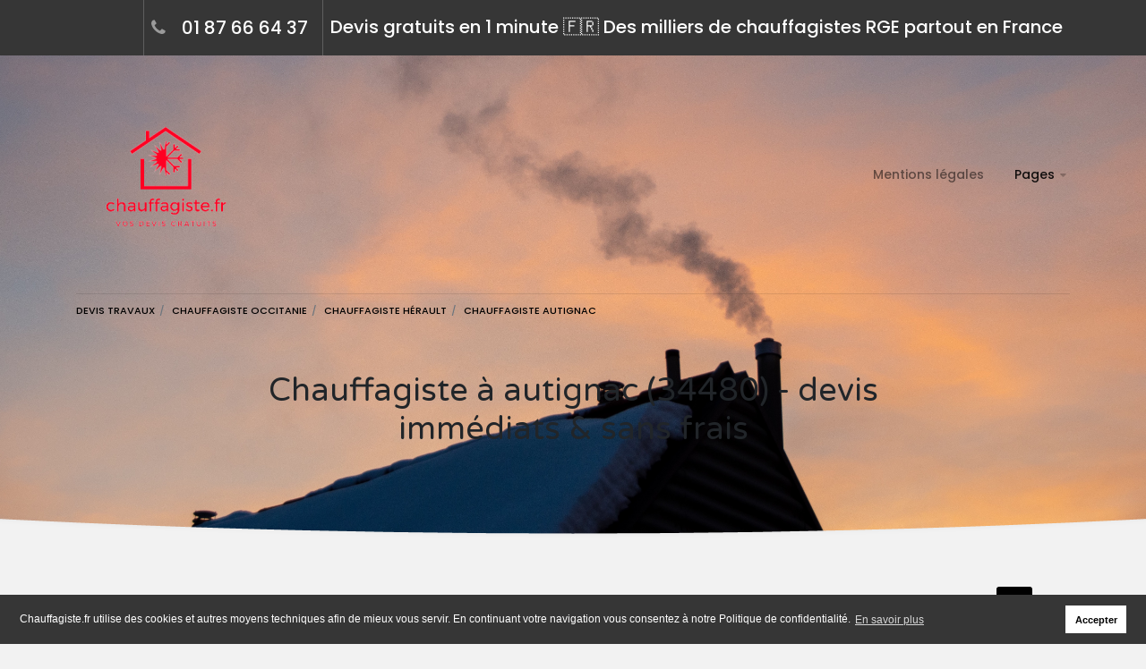

--- FILE ---
content_type: text/html; charset=UTF-8
request_url: https://www.chauffagiste.fr/ville/autignac-34480
body_size: 6917
content:
<!DOCTYPE html>

<head>
    <title>Chauffagiste à autignac (34480) : devis minute et sans frais - Chauffagiste.fr</title>
    <meta charset="UTF-8">
    <meta name="viewport" content="width=device-width, initial-scale=1, shrink-to-fit=no">
    <meta name="description" content="Trouvez rapidement un chauffagiste à autignac - 34480. jusqu&#039;à 5 devis chauffage et climatisation (pose, entretien, réparation) en quelques minutes, et toujours sans frais.">
        <link rel="shortcut icon" href="https://www.chauffagiste.fr/storage/app/uploads/public/5de/938/557/5de938557cdb9895773182.png" type="image/png"/>
        <link href="https://fonts.googleapis.com/css?family=Poppins:300,400,500,600,700|Varela+Round" rel="stylesheet">
    <link href="//cdnjs.cloudflare.com/ajax/libs/select2/4.0.10/css/select2.min.css" rel="stylesheet" />
    <link rel="stylesheet" href="https://www.chauffagiste.fr/combine/d8f03a0516a566dff2ddebda7fd17783-1589806777" type="text/css">

    <link rel="stylesheet" type="text/css" href="//cdnjs.cloudflare.com/ajax/libs/cookieconsent2/3.1.0/cookieconsent.min.css" />
    <!-- Additional meta tags --><script type="application/ld+json">
{
	"@context": "http://schema.org",
	"@type": "HomeAndConstructionBusiness",
	"name": "chauffagiste.fr",
	"image": "https://www.chauffagiste.fr/storage/app/media/chauffagiste.png",
	"telePhone": "0177867616"
	},
	
}
</script>
    <script>
    window.takenProviders = 4;
    </script>
    <style>
    title:first-letter, h1:first-letter, .page-homepage h3 a:first-letter {
text-transform: capitalize!important;
}
/* .main-search-form .btn.btn-primary {
    background-color: grey;
    border-color: grey;
} */

a.cta {
    padding: 2rem;
}

.hero .secondary-navigation a, .hero .secondary-navigation span {
  font-size: 20px!important;
}

.hero .secondary-navigation .left {
    float: right!important;
}

.quote-sentence {
    text-align: center;
    margin: 10px;
    font-weight: 800;
}

.cc-revoke, .cc-window {
 font-size: 12px!important;
}
    </style>
</head>

<body>
    <div class="page page-city">
        
<!-- Google Tag Manager -->
<script>(function(w,d,s,l,i){w[l]=w[l]||[];w[l].push({'gtm.start':
        new Date().getTime(),event:'gtm.js'});var f=d.getElementsByTagName(s)[0],
        j=d.createElement(s),dl=l!='dataLayer'?'&l='+l:'';j.async=true;j.src=
        '//www.googletagmanager.com/gtm.js?id='+i+dl;f.parentNode.insertBefore(j,f);
})(window,document,'script','dataLayer',"GTM-MSQZXZW");</script>
<!-- End Google Tag Manager -->
<header class="hero">
    <div class="hero-wrapper">
        <div class="secondary-navigation">
            <div class="container">
                 <ul class="left">
                    <li><span class="pt-4 left">Devis gratuits en 1 minute 🇫🇷 Des milliers de chauffagistes RGE partout en France</span></li>
                </ul>
                <ul class="right">
                    <li><span><i class="fa fa-phone"></i> <a href="tel:01 87 66 64 37">01 87 66 64 37</a></span></li>
                </ul>

            </div>
        </div>
        <div class="main-navigation">
            <div class="container">
                <nav class="navbar navbar-expand-lg navbar-light justify-content-between">
                    <a class="navbar-brand" href="https://www.chauffagiste.fr"><img src="/storage/app/media/cropped-images/logo_chauffagistetransparent-0-0-0-0-1621120015.png" alt=""></a>
                    <button class="navbar-toggler" type="button" data-toggle="collapse" data-target="#navbar" aria-controls="navbar" aria-expanded="false" aria-label="Toggle navigation"><span class="navbar-toggler-icon"></span></button>
                    <div class="collapse navbar-collapse" id="navbar">
                        <!-- Main navigation list-->
                        <ul class="navbar-nav">
                                                        <li class="nav-item"><a class="nav-link" href="https://www.chauffagiste.fr/pages/mentions-legales">Mentions légales</a></li>
                                                         <li class="nav-item active has-child"><a class="nav-link" href="#">Pages</a>
                                <ul class="child">
                                                                        <li class="nav-item"><a class="nav-link" href="/pages/mentions-legales">Mentions légales &amp; Conditions générales d&#039;utilisation</a></li>
                                                                        <li class="nav-item"><a class="nav-link" href="/pages/politique-de-confidentialite">Politique de confidentialité</a></li>
                                                                    </ul>
                            </li>
                                                    </ul>
                        <!-- Main navigation list-->
                    </div>
                    <!-- end navbar-collapse-->
                </nav>
                <ol class="breadcrumb" itemscope itemtype="http://schema.org/BreadcrumbList">
    <li class="breadcrumb-item" itemprop="itemListElement" itemscope itemtype="http://schema.org/ListItem">
        <a href="/" itemprop="item">
            <span itemprop="name">Devis travaux</span>
        </a>
        <meta itemprop="position" content="1" />
    </li>
        <li class="breadcrumb-item " itemprop="itemListElement" itemscope itemtype="http://schema.org/ListItem">
        <a href="https://www.chauffagiste.fr/region/occitanie" itemprop="item">
          <span itemprop="name">chauffagiste Occitanie</span>
        </a>
        <meta itemprop="position" content="3" />
    </li>
        <li class="breadcrumb-item " itemprop="itemListElement" itemscope itemtype="http://schema.org/ListItem">
        <a href="https://www.chauffagiste.fr/departement/34-herault" itemprop="item">
          <span itemprop="name">chauffagiste Hérault</span>
        </a>
        <meta itemprop="position" content="4" />
    </li>
        <li class="breadcrumb-item  active " itemprop="itemListElement" itemscope itemtype="http://schema.org/ListItem">
        <a href="https://www.chauffagiste.fr/ville/autignac-34480" itemprop="item">
          <span itemprop="name">chauffagiste Autignac</span>
        </a>
        <meta itemprop="position" content="5" />
    </li>
    </ol>
                <!-- end navbar-->
            </div>
            <!-- end container-->
        </div>


        <div class="page-title">
            <div class="container">
                <h1 class="center">Chauffagiste à autignac (34480) - devis immédiats &amp; sans frais</h1></div>
            <!-- end container-->
        </div>

        
        <div class="background">
            <div class="background-image"><img  src="/storage/app/media/devis%20chaudiere%20gratuit%20rge.jpg" alt=""></div>
            <!-- end background-image-->
        </div>
        <!-- end background-->
    </div>
    <!-- end hero-wrapper-->
</header>        <section class="content">
        <section class="block">
    <div class="container">
        <div class="section-title clearfix">
        <div class="float-left pt-4 pt-xs-0 float-xs-none">
            <strong class="align-text-bottom font-strong h3">Artisans </strong>
        </div>
        <div class="float-right d-xs-none thumbnail-toggle"><a class="change-class active" href="#" data-change-from-class="list" data-change-to-class="grid" data-parent-class="items"><i class="fa fa-th"></i></a><a class="change-class" href="#" data-change-from-class="grid" data-change-to-class="list" data-parent-class="items"><i class="fa fa-th-list"></i></a></div>
        </div>
        <div>
            <div class="items grid grid-xl-4-items grid-lg-3-items grid-md-2-items" id="providers-list">
                            <div class="item">
    <div class="wrapper">
        <div class="card-item" href="https://www.chauffagiste.fr/artisan/nicodeme-services-13378">
            <div class="entity">
                <h4 class="person">
                    <a href="https://www.chauffagiste.fr/artisan/nicodeme-services-13378">NICODEME SERVICES</a>
                </h4>
                            </div>
            <ul class="meta">
                <li><i class="fa fa-map-marker"></i>Autignac</li>
                <li><i class="fa fa-map-o"></i>Hérault</li>
                                <li><i class="fa fa-user"></i>Remy Nicodeme </li>
                                <li><a class="savoir-plus" href="https://www.chauffagiste.fr/devis-gratuit?id=7"><span class="savoir-plus text-caps" >Contacter<i class="fa fa-chevron-right"></i></span></a></li>
            </ul>
        </div>
    </div>
</div>                </div>
        </div>
            </div>
</section>
<section class="mb-5">
    <div class="container">
        <section id="quote">
<div class="quote-sentence">
Faites votre demande en moins d&#039;1 minute et comparez les devis de 5 artisans disponibles 👍
</div>
<a class="btn btn-primary cta width-100 w-lg-40 mx-auto d-block button" href="https://www.chauffagiste.fr/devis-gratuit?id=7">
    Recevoir mes devis gratuits<i class="fa fa-chevron-right float-right mt-1"></i>
</a>
</section>    </div>
</section>
<section class="block">
    <div class="container">
        <div class="row flex-md-row">
            <div class="col-md-12">
                                <div class="text-accent">
                    <p class="blockquote">Chauffagiste.fr vous propose son annuaire gratuit de chauffagistes à Autignac. Des professionnels compétents pour tous vos travaux, de la pose à l'entretien en passant par la réparation en urgence.<br />
<br />
<b>Obtenez immédiatement jusqu'à 5 devis de chauffagistes à Autignac (34480)</b> pour démarrer vos travaux immédiatement (ou à la date de votre choix). Les estimations reçues sont entièrement personnalisées, et adaptées à vos critères : nature des travaux, architecture de votre habitation ou de vos bureaux, climat local et contraintes géographiques.</p>
                </div>
            </div>
        </div>
    </div>
</section>
<section class="block mt-5 has-dark-background">
    <div class="container">
        <div class="block">
            <h2>Nos engagements</h2>
            <div class="row">
                                <div class="col-md-3">
                    <div class="feature-box">
                        <figure class="bg-default">
                            <img src="/storage/app/media/image-18.png" alt="">
                                <span>1</span>
                            </figure>
                            <h3>Des artisans qualifiés</h3>
                            <p>Nos artisans et entreprises qualifiées font partie d’un annuaire professionnel, avec des données publiques dont vous pouvez avoir accès pour tout renseignement.</p>
                        </div>
                        <!-- end feature-box-->
                    </div>
                                <div class="col-md-3">
                    <div class="feature-box">
                        <figure class="bg-default">
                            <img src="/storage/app/media/image-16.png" alt="">
                                <span>2</span>
                            </figure>
                            <h3>Près de chez vous</h3>
                            <p>Choisissez parmi les artisans les plus proches de chez vous ou de votre résidence secondaire. Vous pouvez choisir le code postal lors de votre demande de devis pour vos travaux souhaités. Nous vous mettons en contact avec les meilleurs artisans du coin.</p>
                        </div>
                        <!-- end feature-box-->
                    </div>
                                <div class="col-md-3">
                    <div class="feature-box">
                        <figure class="bg-default">
                            <img src="/storage/app/media/image-17.png" alt="">
                                <span>3</span>
                            </figure>
                            <h3>Trouvez le meilleur devis</h3>
                            <p>Recevez jusqu’à 5 devis différents pour comparer et choisir celui qui vous convient le mieux. C’est la meilleure façon de faire votre demande de devis pour vos travaux. Rencontrez les artisans de votre choix.</p>
                        </div>
                        <!-- end feature-box-->
                    </div>
                                <div class="col-md-3">
                    <div class="feature-box">
                        <figure class="bg-default">
                            <img src="/storage/app/media/image-19.png" alt="">
                                <span>4</span>
                            </figure>
                            <h3>Simple et sans engagement</h3>
                            <p>Trouvez un artisan n’a jamais été aussi simple. Faites votre demande de devis à l’artisan de votre choix et recevez une réponse immédiate. Il se peut que l’artisan soit dans un chantier, il peut toutefois vous contactez dans un délai de 24h/48h. Mais cela vaut la peine !</p>
                        </div>
                        <!-- end feature-box-->
                    </div>
                                <!-- end col-->
                </div>
                <!-- end row-->
            </div>
            <!-- end block-->
        </div>
        <!-- end container-->
        <div class="background" data-background-color="#2b2b2b"></div>
        <!-- end background-->
</section><section class="block">
    <div class="container">
        <div class="row flex-md-row">
            <div class="col-md-12">
                                <div class="text-accent">
                    <p class="blockquote">Chauffagiste.fr trouve pour vous des chauffagistes disponibles à Autignac. Utilisez le moteur de recherche de notre annuaire ci-dessus afin d’afficher la liste des artisans près de chez vous ! <br />
<br />
<h2>Chauffe-eau ou chaudière en panne : comment trouver un chauffagiste à Autignac ?</h2><br />
<br />
Plus d'eau chaude ? Une fuite à réparer ? Pour une intervention d'urgence sur votre système de chauffage à Autignac :<br />
  1. Cliquez sur "Recevoir mes devis"<br />
  2. Indiquez le type de chauffage en panne <br />
  3. Précisez la date de début souhaitée pour la prestation : "Au plus vite"<br />
  4. Indiquez le caractère urgent dans l'espace libre à votre disposition.<br />
<br />
Des chauffagistes de Autignac disponibles pour réparer votre chaudière immédiatement vous enverront un devis détaillé sur votre messagerie.<br />
<br />
Idem si votre problème concerne un souci sur votre climatisation réversible, votre poêle à bois ou encore votre système de ventilation. Grâce aux différents devis reçus (jusqu'à 5 estimations sans frais et sans engagement), vous avez la possibilité de faire réparer votre équipement :<br />
  - Dans un délai rapide <br />
  - Au prix juste.<br />
<br />
<h2><font size="+2">Faire entretenir ma chaudière par un pro à Autignac (34480)</font size="+2"></h2><br />
<br />
Pour éviter la panne (et respecter la loi), l'entretien de votre chaudière doit être planifié chaque année. Quelques informations utiles sur cette prestation.<br />
<br />
<b>Qu'elle fonctionne au gaz, au bois ou au fioul, votre chaudière doit être contrôlée tous les ans</b>. Cet entretien annuel a plusieurs objectifs :<br />
1. Augmenter la durée de vie de votre appareil <br />
2. Garantir votre sécurité, et celle de vos voisins (en réduisant les risques d'intoxication au monoxyde de carbone)<br />
3. Limiter votre consommation d'énergie en optimisant la performance de votre chaudière.<br />
<br />
Lors de son contrôle, l'artisan chauffagiste va vérifier l'état de la chaudière, procéder à son nettoyage et au contrôle de ses perfomances énergetiques. Il va également contrôler le niveau de pollution qu'émet votre appareil de chauffage (polluants atmosphériques), ainsi que le taux de monoxyde de carbone présent dans l'air.<br />
<br />
Pour connaître le tarif d'une visite d'entretien, utilisez notre moteur de recherche et demandez un devis en ligne, ou contactez-nous par téléphone au 01 87 66 64 37.<br />
<br />
<h2><font size="+2">L'expertise Chauffagiste.fr : conseils et infos</font size="+2"></h2><br />
<br />
Des difficultés à planifier vos travaux ? Vous ne savez pas quel système de chauffage choisir pour votre habitation ou pour les locaux de votre entreprise ? <br />
<br />
Nos conseilleurs spécialisés vous aident à appréhender tous les sujets et à définir vos besoins. Ils sont disponibles au 01 87 66 64 37 (numéro non surtaxé, prix d'un appel local depuis un poste fixe). Ils peuvent également vous aiguiller dans le choix d'un un chauffagiste à Autignac si aucun devis reçu ne vous convient, ou si vous hésitez entre plusieurs prestataires.</p>
                </div>
            </div>
        </div>
    </div>
</section>
        </section>
                <footer class="footer clearfix">
    <div class="wrapper">
        <div class="container">
            <div class="row">
                <div class="col-md-5">
                    <a class="brand" href="https://www.chauffagiste.fr"><img src="/storage/app/media/cropped-images/logo_chauffagistetransparent-0-0-0-0-1621120015.png" alt=""></a>
                    <p>Notre site Chauffagiste.fr vous donnera des conseils et informations pratiques sur le changement de chauffage, chaudière ou radiateur par exemple mais aussi un annuaire de chauffagistes, professionnels et qualifiés qui pourront vous proposer un devis sur mesure.</p>
                </div>
                <!-- end col-md-5-->
                <div class="col-md-3">
                    <h2>Navigation</h2>
                    <div class="row">
                        <div class="col-md-6 col-sm-6">
                            <nav>
                                <ul class="list-unstyled">
                                                                    <li><a href="https://www.chauffagiste.fr/pages/mentions-legales">Mentions légales</a></li>
                                                                </ul>
                            </nav>
                        </div>
                        <div class="col-md-6 col-sm-6">
                        </div>
                    </div>
                </div>
                <!-- end col-md-3-->
                <div class="col-md-4">
                    <h2>Contact</h2><address><figure>128 rue La Boétie 
75008 PARIS</figure><br><strong>Email:</strong><a href="/cdn-cgi/l/email-protection#167579786277756256757e7763707077717f656273387064"> <span class="__cf_email__" data-cfemail="6d0e0203190c0e192d0e050c180b0b0c0a041e1908430b1f">[email&#160;protected]</span></a><br></address></div>
                <!-- end col-md-4-->
            </div>
            <!-- end row-->
        </div>
        <div class="background">
            <div class="background-image original-size"><img src="https://www.chauffagiste.fr/themes/project-x/assets/img/footer-background-icons.jpg" alt=""></div>
            <!-- end background-image-->
        </div>
        <!-- end background-->
    </div>
</footer>    </div>
    <!-- end page-->
    <script data-cfasync="false" src="/cdn-cgi/scripts/5c5dd728/cloudflare-static/email-decode.min.js"></script><script type="application/ld+json">
    {"@context":"http:\/\/schema.org","@type":"BreadcrumbList","itemListElement":[{"@type":"ListItem","position":1,"item":{"@id":"https:\/\/www.chauffagiste.fr","name":"Devis travaux"}},{"@type":"ListItem","position":3,"item":{"@id":"https:\/\/www.chauffagiste.fr\/region\/occitanie","name":"Chauffagiste Occitanie"}},{"@type":"ListItem","position":4,"item":{"@id":"https:\/\/www.chauffagiste.fr\/departement\/34-herault","name":"Chauffagiste H\u00e9rault"}},{"@type":"ListItem","position":5,"item":{"@id":"https:\/\/www.chauffagiste.fr\/ville\/autignac-34480","name":"Chauffagiste Autignac"}}]}
</script>    <script type="text/javascript" src="https://www.chauffagiste.fr/themes/project-x/assets/js/jquery-3.3.1.min.js"></script>
    <script type="text/javascript" src="https://www.chauffagiste.fr/themes/project-x/assets/js/popper.min.js"></script>
    <script type="text/javascript" src="https://www.chauffagiste.fr/themes/project-x/assets/bootstrap/js/bootstrap.min.js"></script>
    <script type="text/javascript" src="https://www.chauffagiste.fr/themes/project-x/assets/js/selectize.min.js"></script>
    ; <script src="https://www.chauffagiste.fr/themes/project-x/assets/js/masonry.pkgd.min.js"></script>
    <script type="text/javascript" src="https://www.chauffagiste.fr/themes/project-x/assets/js/icheck.min.js"></script>
    <script type="text/javascript" src="https://www.chauffagiste.fr/themes/project-x/assets/js/custom.js"></script>

    <script type="text/javascript" src="//cdnjs.cloudflare.com/ajax/libs/select2/4.0.10/js/select2.min.js"></script>
    <script>
    $("#search").select2({
        ajax: {
            transport: function(params, success, failure) {

                /*
                * This is where the AJAX framework is used
                */
                var $request = $.request('onGetRecords', {
                    data: {...params.data, ...{page: "city.htm"}}
                })

                $request.done(success)
                $request.fail(failure)

                return $request
            },
            processResults: function (data) {
                return {
                    results: data
                };
            },
            dataType: 'json'
        },
        minimumInputLength: 3,
        language: {
            errorLoading: function () {
                return 'Les résultats ne peuvent pas être chargés.';
            },
            inputTooLong: function (args) {
                var overChars = args.input.length - args.maximum;

                return 'Supprimez ' + overChars + ' caractère' +
                ((overChars > 1) ? 's' : '');
            },
            inputTooShort: function (args) {
                var remainingChars = args.minimum - args.input.length;

                return 'Saisissez au moins ' + remainingChars + ' caractère' +
                ((remainingChars > 1) ? 's' : '');
            },
            loadingMore: function () {
                return 'Chargement de résultats supplémentaires…';
            },
            maximumSelected: function (args) {
                return 'Vous pouvez seulement sélectionner ' + args.maximum +
                ' élément' + ((args.maximum > 1) ? 's' : '');
            },
            noResults: function () {
                return 'Aucun résultat trouvé';
            },
            searching: function () {
                return 'Recherche en cours…';
            },
            removeAllItems: function () {
                return 'Supprimer tous les éléments';
            }
        }
    });

    // jobs search by category
    $("#category").select2({
        ajax: {
            transport: function(params, success, failure) {

                /*
                * This is where the AJAX framework is used
                */
                var $request = $.request('onGetRecordsForJob', {
                    data: {...params.data, ...{page: "city.htm"}}
                })

                $request.done(success)
                $request.fail(failure)

                return $request
            },
            processResults: function (data) {
                return {
                    results: data
                };
            },
            dataType: 'json'
        },
        minimumInputLength: 3,
        language: {
            errorLoading: function () {
                return 'Les résultats ne peuvent pas être chargés.';
            },
            inputTooLong: function (args) {
                var overChars = args.input.length - args.maximum;

                return 'Supprimez ' + overChars + ' caractère' +
                    ((overChars > 1) ? 's' : '');
            },
            inputTooShort: function (args) {
                var remainingChars = args.minimum - args.input.length;

                return 'Saisissez au moins ' + remainingChars + ' caractère' +
                    ((remainingChars > 1) ? 's' : '');
            },
            loadingMore: function () {
                return 'Chargement de résultats supplémentaires…';
            },
            maximumSelected: function (args) {
                return 'Vous pouvez seulement sélectionner ' + args.maximum +
                    ' élément' + ((args.maximum > 1) ? 's' : '');
            },
            noResults: function () {
                return 'Aucun résultat trouvé';
            },
            searching: function () {
                return 'Recherche en cours…';
            },
            removeAllItems: function () {
                return 'Supprimer tous les éléments';
            }
        }
    });

    </script>
    <script src="//cdnjs.cloudflare.com/ajax/libs/cookieconsent2/3.1.0/cookieconsent.min.js" type="text/javascript"></script><script type="text/javascript">window.cookieconsent.initialise({"content":{"message":"Chauffagiste.fr utilise des cookies et autres moyens techniques afin de mieux vous servir. En continuant votre navigation vous consentez \u00e0 notre Politique de confidentialit\u00e9.","dismiss":"Accepter","link":"En savoir plus","href":"\/pages\/politique-de-confidentialite"},"palette":{"popup":{"background":"#363636"},"button":{"background":"#ffffff"}},"container":"","theme":"light-floating","path":"\/","expiryDays":"365"});</script>    <script src="/modules/system/assets/js/framework.combined-min.js"></script>
<link rel="stylesheet" property="stylesheet" href="/modules/system/assets/css/framework.extras-min.css">
<script defer src="https://static.cloudflareinsights.com/beacon.min.js/vcd15cbe7772f49c399c6a5babf22c1241717689176015" integrity="sha512-ZpsOmlRQV6y907TI0dKBHq9Md29nnaEIPlkf84rnaERnq6zvWvPUqr2ft8M1aS28oN72PdrCzSjY4U6VaAw1EQ==" data-cf-beacon='{"version":"2024.11.0","token":"76e0925f50ec4bc9861de2d918a013c8","r":1,"server_timing":{"name":{"cfCacheStatus":true,"cfEdge":true,"cfExtPri":true,"cfL4":true,"cfOrigin":true,"cfSpeedBrain":true},"location_startswith":null}}' crossorigin="anonymous"></script>
</body>
</html>

--- FILE ---
content_type: application/javascript; charset=utf-8
request_url: https://www.chauffagiste.fr/themes/project-x/assets/js/custom.js
body_size: 6015
content:
////////////////////////////////////////////////////////////////////////////////////////////////////////////////////////
// jQuery
////////////////////////////////////////////////////////////////////////////////////////////////////////////////////////
var automaticGeoLocation = false;
var resizeId;

$(document).ready(function ($) {
    "use strict";

    window.mobileAndTabletCheck = function () {
        let check = false;
        (function (a) { if (/(android|bb\d+|meego).+mobile|avantgo|bada\/|blackberry|blazer|compal|elaine|fennec|hiptop|iemobile|ip(hone|od)|iris|kindle|lge |maemo|midp|mmp|mobile.+firefox|netfront|opera m(ob|in)i|palm( os)?|phone|p(ixi|re)\/|plucker|pocket|psp|series(4|6)0|symbian|treo|up\.(browser|link)|vodafone|wap|windows ce|xda|xiino|android|ipad|playbook|silk/i.test(a) || /1207|6310|6590|3gso|4thp|50[1-6]i|770s|802s|a wa|abac|ac(er|oo|s\-)|ai(ko|rn)|al(av|ca|co)|amoi|an(ex|ny|yw)|aptu|ar(ch|go)|as(te|us)|attw|au(di|\-m|r |s )|avan|be(ck|ll|nq)|bi(lb|rd)|bl(ac|az)|br(e|v)w|bumb|bw\-(n|u)|c55\/|capi|ccwa|cdm\-|cell|chtm|cldc|cmd\-|co(mp|nd)|craw|da(it|ll|ng)|dbte|dc\-s|devi|dica|dmob|do(c|p)o|ds(12|\-d)|el(49|ai)|em(l2|ul)|er(ic|k0)|esl8|ez([4-7]0|os|wa|ze)|fetc|fly(\-|_)|g1 u|g560|gene|gf\-5|g\-mo|go(\.w|od)|gr(ad|un)|haie|hcit|hd\-(m|p|t)|hei\-|hi(pt|ta)|hp( i|ip)|hs\-c|ht(c(\-| |_|a|g|p|s|t)|tp)|hu(aw|tc)|i\-(20|go|ma)|i230|iac( |\-|\/)|ibro|idea|ig01|ikom|im1k|inno|ipaq|iris|ja(t|v)a|jbro|jemu|jigs|kddi|keji|kgt( |\/)|klon|kpt |kwc\-|kyo(c|k)|le(no|xi)|lg( g|\/(k|l|u)|50|54|\-[a-w])|libw|lynx|m1\-w|m3ga|m50\/|ma(te|ui|xo)|mc(01|21|ca)|m\-cr|me(rc|ri)|mi(o8|oa|ts)|mmef|mo(01|02|bi|de|do|t(\-| |o|v)|zz)|mt(50|p1|v )|mwbp|mywa|n10[0-2]|n20[2-3]|n30(0|2)|n50(0|2|5)|n7(0(0|1)|10)|ne((c|m)\-|on|tf|wf|wg|wt)|nok(6|i)|nzph|o2im|op(ti|wv)|oran|owg1|p800|pan(a|d|t)|pdxg|pg(13|\-([1-8]|c))|phil|pire|pl(ay|uc)|pn\-2|po(ck|rt|se)|prox|psio|pt\-g|qa\-a|qc(07|12|21|32|60|\-[2-7]|i\-)|qtek|r380|r600|raks|rim9|ro(ve|zo)|s55\/|sa(ge|ma|mm|ms|ny|va)|sc(01|h\-|oo|p\-)|sdk\/|se(c(\-|0|1)|47|mc|nd|ri)|sgh\-|shar|sie(\-|m)|sk\-0|sl(45|id)|sm(al|ar|b3|it|t5)|so(ft|ny)|sp(01|h\-|v\-|v )|sy(01|mb)|t2(18|50)|t6(00|10|18)|ta(gt|lk)|tcl\-|tdg\-|tel(i|m)|tim\-|t\-mo|to(pl|sh)|ts(70|m\-|m3|m5)|tx\-9|up(\.b|g1|si)|utst|v400|v750|veri|vi(rg|te)|vk(40|5[0-3]|\-v)|vm40|voda|vulc|vx(52|53|60|61|70|80|81|83|85|98)|w3c(\-| )|webc|whit|wi(g |nc|nw)|wmlb|wonu|x700|yas\-|your|zeto|zte\-/i.test(a.substr(0, 4))) check = true; })(navigator.userAgent || navigator.vendor || window.opera);
        return check;
    };

    // On mobile launch search on place search
    $('#search').on('change', function (e) {
        if (mobileAndTabletCheck()) {
            $('.hero-form').submit();
        }
    })

    //  Geo Location button

    // if( $(".geo-location").length > 0 && $(".map").length === 0 ){
    //     $("body").append("<div id='map-helper' style='display: none'></div>");
    //     var map = new google.maps.Map(document.getElementById("map-helper"));
    //     autoComplete(map);
    // }

    //  Selectize

    $("[data-enable-search=true]").each(function () {
        $(this).selectize({
            onDropdownOpen: dropdownOpen,
            onDropdownClose: dropdownClose,
            allowEmptyOption: false
        });
    });

    var select = $("select");
    select.selectize({
        onDropdownOpen: dropdownOpen,
        onDropdownClose: dropdownClose,
        allowEmptyOption: true,
    });

    function dropdownOpen($dropdown) {
        $dropdown.addClass("opening");
    }
    function dropdownClose($dropdown) {
        $dropdown.removeClass("opening");
    }


    //  Disable inputs in the non-active tab

    $(".form-slide:not(.active) input, .form-slide:not(.active) select, .form-slide:not(.active) textarea").prop("disabled", true);

    //  Change tab button


    $("select.change-tab").each(function () {
        var _this = $(this);
        if ($(this).find(".item").attr("data-value") !== "") {
            changeTab(_this);
        }
    });

    $(".change-tab").on("change", function () {
        changeTab($(this));
    });

    $(".box").each(function () {
        if ($(this).find(".background .background-image").length) {
            $(this).css("background-color", "transparent");
        }
    });

    //  Star Rating

    $(".rating").each(function () {
        for (var i = 0; i < 5; i++) {
            if (i < $(this).attr("data-rating")) {
                $(this).append("<i class='active fa fa-star'></i>")
            }
            else {
                $(this).append("<i class='fa fa-star'></i>")
            }
        }
    });

    //  Button for class changing

    $(".change-class").on("click", function (e) {
        e.preventDefault();
        var parentClass = $("." + $(this).attr("data-parent-class"));
        parentClass.removeClass($(this).attr("data-change-from-class"));
        parentClass.addClass($(this).attr("data-change-to-class"));
        $(this).parent().find(".change-class").removeClass("active");
        $(this).addClass("active");
        readMore();
    });

    if ($(".masonry").length) {
        $(".items.masonry").masonry({
            itemSelector: ".item",
            transitionDuration: 0
        });
    }

    $(".ribbon-featured").each(function () {
        var thisText = $(this).text();
        $(this).html("");
        $(this).append(
            "<div class='ribbon-start'></div>" +
            "<div class='ribbon-content'>" + thisText + "</div>" +
            "<div class='ribbon-end'>" +
            "<figure class='ribbon-shadow'></figure>" +
            "</div>"
        );
    });

    //  File input styling

    if ($("input[type=file].with-preview").length) {
        $("input.file-upload-input").MultiFile({
            list: ".file-upload-previews"
        });
    }

    $(".single-file-input input[type=file]").change(function () {
        previewImage(this);
    });

    $(".has-child a[href='#'].nav-link").on("click", function (e) {
        e.preventDefault();
        if (!$(this).parent().hasClass("hover")) {
            $(this).parent().addClass("hover");
        }
        else {
            $(this).parent().removeClass("hover");
        }
    });

    if ($(".owl-carousel").length) {
        var galleryCarousel = $(".gallery-carousel");

        galleryCarousel.owlCarousel({
            loop: false,
            margin: 0,
            nav: true,
            items: 1,
            navText: ["<i class='fa fa-chevron-left'></i>", "<i class='fa fa-chevron-right'></i>"],
            autoHeight: true,
            dots: false
        });

        $(".tabs-slider").owlCarousel({
            loop: false,
            margin: 0,
            nav: false,
            items: 1,
            autoHeight: true,
            dots: false,
            mouseDrag: true,
            touchDrag: false,
            pullDrag: false,
            freeDrag: false
        });

        $(".full-width-carousel").owlCarousel({
            loop: true,
            margin: 10,
            nav: true,
            items: 3,
            navText: ["<i class='fa fa-chevron-left'></i>", "<i class='fa fa-chevron-right'></i>"],
            autoHeight: false,
            center: true,
            dots: false,
            autoWidth: true,
            responsive: {
                768: {
                    items: 3
                },
                0: {
                    items: 1,
                    center: false,
                    margin: 0,
                    autoWidth: false
                }
            }
        });

        $(".gallery-carousel-thumbs").owlCarousel({
            loop: false,
            margin: 20,
            nav: false,
            dots: true,
            items: 5,
            URLhashListener: true
        });

        $("a.owl-thumb").on("click", function () {
            $("a.owl-thumb").removeClass("active-thumb");
            $(this).addClass("active-thumb");
        });

        galleryCarousel.on('translated.owl.carousel', function () {
            var hash = $(this).find(".active").find("img").attr("data-hash");
            $(".gallery-carousel-thumbs").find("a[href='#" + hash + "']").trigger("click");
        });
    }

    //  Bootstrap tooltip initialization

    $('[data-toggle="tooltip"]').tooltip();

    //  iCheck

    $("input[type=checkbox], input[type=radio]").iCheck();

    var framedInputRadio = $(".framed input[type=radio]");
    framedInputRadio.on('ifChecked', function () {
        $(this).closest(".framed").addClass("active");
    });
    framedInputRadio.on('ifUnchecked', function () {
        $(this).closest(".framed").removeClass("active");
    });

    //  "img" into "background-image" transfer

    $("[data-background-image]").each(function () {
        $(this).css("background-image", "url(" + $(this).attr("data-background-image") + ")");
    });

    $(".background-image").each(function () {
        $(this).css("background-image", "url(" + $(this).find("img").attr("src") + ")");
    });

    //  Custom background color

    $("[data-background-color]").each(function () {
        $(this).css("background-color", $(this).attr("data-background-color"));
    });

    //  Form Validation

    // $(".form.email .btn[type='submit']").on("click", function(e){
    //     var button = $(this);
    //     var form = $(this).closest("form");
    //     button.prepend("<div class='status'></div>");
    //     form.validate({
    //         submitHandler: function() {
    //             $.post("assets/php/email.php", form.serialize(),  function(response) {
    //                 button.find(".status").append(response);
    //                 form.addClass("submitted");
    //             });
    //             return false;
    //         }
    //     });
    // });

    //  No UI Slider -------------------------------------------------------------------------------------------------------

    if ($('.ui-slider').length > 0) {

        $.getScript("assets/js/jquery.nouislider.all.min.js", function () {
            $('.ui-slider').each(function () {
                if ($("body").hasClass("rtl")) var rtl = "rtl";
                else rtl = "ltr";

                var step;
                if ($(this).attr('data-step')) {
                    step = parseInt($(this).attr('data-step'));
                }
                else {
                    step = 10;
                }
                var sliderElement = $(this).attr('id');
                var element = $('#' + sliderElement);
                var valueMin = parseInt($(this).attr('data-value-min'));
                var valueMax = parseInt($(this).attr('data-value-max'));
                $(this).noUiSlider({
                    start: [valueMin, valueMax],
                    connect: true,
                    direction: rtl,
                    range: {
                        'min': valueMin,
                        'max': valueMax
                    },
                    step: step
                });
                if ($(this).attr('data-value-type') == 'price') {
                    if ($(this).attr('data-currency-placement') == 'before') {
                        $(this).Link('lower').to($(this).children('.values').children('.value-min'), null, wNumb({ prefix: $(this).attr('data-currency'), decimals: 0, thousand: '.' }));
                        $(this).Link('upper').to($(this).children('.values').children('.value-max'), null, wNumb({ prefix: $(this).attr('data-currency'), decimals: 0, thousand: '.' }));
                    }
                    else if ($(this).attr('data-currency-placement') == 'after') {
                        $(this).Link('lower').to($(this).children('.values').children('.value-min'), null, wNumb({ postfix: $(this).attr('data-currency'), decimals: 0, thousand: ' ' }));
                        $(this).Link('upper').to($(this).children('.values').children('.value-max'), null, wNumb({ postfix: $(this).attr('data-currency'), decimals: 0, thousand: ' ' }));
                    }
                }
                else {
                    $(this).Link('lower').to($(this).children('.values').children('.value-min'), null, wNumb({ decimals: 0 }));
                    $(this).Link('upper').to($(this).children('.values').children('.value-max'), null, wNumb({ decimals: 0 }));
                }
            });
        });
    }

    //  Read More

    readMore();

    footerHeight();

    // $("form").each(function(){
    //     $(this).validate();
    // });

});

$(window).on("resize", function () {
    clearTimeout(resizeId);
    resizeId = setTimeout(doneResizing, 250);
});

////////////////////////////////////////////////////////////////////////////////////////////////////////////////////////
// Functions
////////////////////////////////////////////////////////////////////////////////////////////////////////////////////////

// Do after resize

function doneResizing() {
    footerHeight();
}

// Change Tab

function changeTab(_this) {
    var parameters = _this.data("selectize").items[0];
    var changeTarget = $("#" + _this.attr("data-change-tab-target"));
    var slide = changeTarget.find(".form-slide");
    if (parameters === "") {
        slide.removeClass("active");
        slide.first().addClass("default");
        changeTarget.find("input").prop("disabled", true);
        changeTarget.find("select").prop("disabled", true);
        changeTarget.find("textarea").prop("disabled", true);
    }
    else {
        slide.removeClass("default");
        slide.removeClass("active");
        changeTarget.find("input").prop("disabled", true);
        changeTarget.find("select").prop("disabled", true);
        changeTarget.find("textarea").prop("disabled", true);
        changeTarget.find("#" + parameters).addClass("active");
        changeTarget.find("#" + parameters + " input").prop("disabled", false);
        changeTarget.find("#" + parameters + " textarea").prop("disabled", false);
        changeTarget.find("#" + parameters + " select").prop("disabled", false);
    }
}

// Footer Height

function footerHeight() {
    // if (!viewport.is("xs")) {
    //     var footer = $(".footer");
    //     var footerHeight = footer.height() + parseInt(footer.css("padding-top"), 10) + parseInt(footer.css("padding-bottom"), 10);
    //     $(".page >.content").css("margin-bottom", footerHeight + "px");
    // }
    // else if (viewport.is("xs")) {
    //     $(".page >.content").css("margin-bottom", "0px");
    // }
}

// Read More

function readMore() {
    $(".read-more").each(function () {
        var readMoreLink = $(this).attr("data-read-more-link-more");
        var readLessLink = $(this).attr("data-read-more-link-less");
        var collapseHeight = $(this).find(".item:first").height() + parseInt($(this).find(".item:first").css("margin-bottom"), 10);
        $(".read-more").readmore({
            moreLink: '<div class="center"><a href="#" class="btn btn-primary btn-rounded btn-framed">' + readMoreLink + '</a></div>',
            lessLink: '<div class="center"><a href="#" class="btn btn-primary btn-rounded btn-framed">' + readLessLink + '</a></div>',
            collapsedHeight: 500
        });
    });
}

// Google Map

function simpleMap(latitude, longitude, markerImage, mapTheme, mapElement, markerDrag) {
    if (!markerDrag) {
        markerDrag = false;
    }
    if (mapTheme === "light") {
        var mapStyles = [{ "featureType": "administrative.locality", "elementType": "all", "stylers": [{ "hue": "#c79c60" }, { "saturation": 7 }, { "lightness": 19 }, { "visibility": "on" }] }, { "featureType": "landscape", "elementType": "all", "stylers": [{ "hue": "#ffffff" }, { "saturation": -100 }, { "lightness": 100 }, { "visibility": "simplified" }] }, { "featureType": "poi", "elementType": "all", "stylers": [{ "hue": "#ffffff" }, { "saturation": -100 }, { "lightness": 100 }, { "visibility": "off" }] }, { "featureType": "road", "elementType": "geometry", "stylers": [{ "hue": "#c79c60" }, { "saturation": -52 }, { "lightness": -10 }, { "visibility": "simplified" }] }, { "featureType": "road", "elementType": "labels", "stylers": [{ "hue": "#c79c60" }, { "saturation": -93 }, { "lightness": 31 }, { "visibility": "on" }] }, { "featureType": "road.arterial", "elementType": "labels", "stylers": [{ "hue": "#c79c60" }, { "saturation": -93 }, { "lightness": -2 }, { "visibility": "simplified" }] }, { "featureType": "road.local", "elementType": "geometry", "stylers": [{ "hue": "#c79c60" }, { "saturation": -52 }, { "lightness": -10 }, { "visibility": "simplified" }] }, { "featureType": "transit", "elementType": "all", "stylers": [{ "hue": "#c79c60" }, { "saturation": 10 }, { "lightness": 69 }, { "visibility": "on" }] }, { "featureType": "water", "elementType": "all", "stylers": [{ "hue": "#c79c60" }, { "saturation": -78 }, { "lightness": 67 }, { "visibility": "simplified" }] }];
    }
    else if (mapTheme === "dark") {
        mapStyles = [{ "featureType": "all", "elementType": "labels.text.fill", "stylers": [{ "saturation": 36 }, { "color": "#000000" }, { "lightness": 40 }] }, { "featureType": "all", "elementType": "labels.text.stroke", "stylers": [{ "visibility": "on" }, { "color": "#000000" }, { "lightness": 16 }] }, { "featureType": "all", "elementType": "labels.icon", "stylers": [{ "visibility": "off" }] }, { "featureType": "administrative", "elementType": "geometry.fill", "stylers": [{ "color": "#000000" }, { "lightness": 20 }] }, { "featureType": "administrative", "elementType": "geometry.stroke", "stylers": [{ "color": "#000000" }, { "lightness": 17 }, { "weight": 1.2 }] }, { "featureType": "landscape", "elementType": "geometry", "stylers": [{ "color": "#000000" }, { "lightness": 20 }] }, { "featureType": "poi", "elementType": "geometry", "stylers": [{ "color": "#000000" }, { "lightness": 21 }] }, { "featureType": "road.highway", "elementType": "geometry.fill", "stylers": [{ "color": "#000000" }, { "lightness": 17 }] }, { "featureType": "road.highway", "elementType": "geometry.stroke", "stylers": [{ "color": "#000000" }, { "lightness": 29 }, { "weight": 0.2 }] }, { "featureType": "road.arterial", "elementType": "geometry", "stylers": [{ "color": "#000000" }, { "lightness": 18 }] }, { "featureType": "road.local", "elementType": "geometry", "stylers": [{ "color": "#000000" }, { "lightness": 16 }] }, { "featureType": "transit", "elementType": "geometry", "stylers": [{ "color": "#000000" }, { "lightness": 19 }] }, { "featureType": "water", "elementType": "geometry", "stylers": [{ "color": "#000000" }, { "lightness": 17 }] }]
    }
    var mapCenter = new google.maps.LatLng(latitude, longitude);
    var mapOptions = {
        zoom: 13,
        center: mapCenter,
        disableDefaultUI: false,
        scrollwheel: false,
        styles: mapStyles
    };
    var element = document.getElementById(mapElement);
    var map = new google.maps.Map(element, mapOptions);
    var marker = new google.maps.Marker({
        position: new google.maps.LatLng(latitude, longitude),
        map: map,
        icon: markerImage,
        draggable: markerDrag
    });

    google.maps.event.addListener(marker, 'dragend', function () {
        var latitudeInput = $('#latitude');
        var longitudeInput = $("#longitude");
        if (latitudeInput.length) {
            latitudeInput.val(marker.getPosition().lat());
        }
        if (longitudeInput.length) {
            longitudeInput.val(marker.getPosition().lng());
        }
    });

    autoComplete(map, marker);

}

//Autocomplete ---------------------------------------------------------------------------------------------------------

function autoComplete(map, marker) {
    if ($("#input-location").length) {
        if (!map) {
            map = new google.maps.Map(document.getElementById("input-location"));
        }
        var mapCenter;
        var input = document.getElementById('input-location');
        var autocomplete = new google.maps.places.Autocomplete(input);
        autocomplete.bindTo('bounds', map);
        google.maps.event.addListener(autocomplete, 'place_changed', function () {
            var place = autocomplete.getPlace();
            if (!place.geometry) {
                return;
            }
            if (place.geometry.viewport) {
                map.fitBounds(place.geometry.viewport);
            } else {
                map.setCenter(place.geometry.location);
                map.setZoom(17);
            }
            mapCenter = place.geometry.location;
            if (marker) {
                marker.setPosition(place.geometry.location);
                marker.setVisible(true);
                $('#latitude').val(marker.getPosition().lat());
                $('#longitude').val(marker.getPosition().lng());
            }
            var address = '';
            if (place.address_components) {
                address = [
                    (place.address_components[0] && place.address_components[0].short_name || ''),
                    (place.address_components[1] && place.address_components[1].short_name || ''),
                    (place.address_components[2] && place.address_components[2].short_name || '')
                ].join(' ');
            }

            console.log(address);
        });

        $('.geo-location').on("click", function (e) {
            e.preventDefault();
            if (navigator.geolocation) {
                navigator.geolocation.getCurrentPosition(success);
            } else {
                console.log('Geo Location is not supported');
            }
        });

        function success(position) {
            var locationCenter = new google.maps.LatLng(position.coords.latitude, position.coords.longitude);
            map.setCenter(locationCenter);
            map.setZoom(14);
            if (marker) {
                marker.setPosition(locationCenter);
            }

            var geocoder = new google.maps.Geocoder();
            geocoder.geocode({
                "latLng": locationCenter
            }, function (results, status) {
                if (status === google.maps.GeocoderStatus.OK) {
                    var lat = results[0].geometry.location.lat(),
                        lng = results[0].geometry.location.lng(),
                        placeName = results[0].address_components[0].long_name,
                        latlng = new google.maps.LatLng(lat, lng);

                    $("#input-location").val(results[0].formatted_address);
                    var latitudeInput = $('#latitude');
                    var longitudeInput = $("#longitude");
                    if (latitudeInput.length) {
                        latitudeInput.val(marker.getPosition().lat());
                    }
                    if (longitudeInput.length) {
                        longitudeInput.val(marker.getPosition().lng());
                    }
                }
            });

        }
    }

}

/*
if( $("#input-location2").length ){
    if( !map ){
        var map = new google.maps.Map(document.getElementById("input-location2"));
    }
    var mapCenter;
    var input = document.getElementById('input-location2');
    var autocomplete = new google.maps.places.Autocomplete(input);
    autocomplete.bindTo('bounds', map);
    google.maps.event.addListener(autocomplete, 'place_changed', function() {
        var place = autocomplete.getPlace();
        if (!place.geometry) {
            return;
        }
    });
}
*/

function previewImage(input) {
    var ext = $(input).val().split('.').pop().toLowerCase();
    if ($.inArray(ext, ['gif', 'png', 'jpg', 'jpeg']) === -1) {
        alert('invalid extension!');
    }
    else {
        if (input.files && input.files[0]) {
            var reader = new FileReader();
            reader.onload = function (e) {
                $(input).parents(".profile-image").find(".image").attr("style", "background-image: url('" + e.target.result + "');");
            };
            reader.readAsDataURL(input.files[0]);
        }
    }
}

// Viewport ------------------------------------------------------------------------------------------------------------

var viewport = (function () {
    var viewPorts = ['xs', 'sm', 'md', 'lg'];

    var viewPortSize = function () {
        return window.getComputedStyle(document.body, ':before').content.replace(/"/g, '');
    };

    var is = function (size) {
        if (viewPorts.indexOf(size) === -1) throw "no valid viewport name given";
        return viewPortSize() === size;
    };

    var isEqualOrGreaterThan = function (size) {
        if (viewPorts.indexOf(size) === -1) throw "no valid viewport name given";
        return viewPorts.indexOf(viewPortSize()) >= viewPorts.indexOf(size);
    };

    // Public API
    return {
        is: is,
        isEqualOrGreaterThan: isEqualOrGreaterThan
    }

})();
